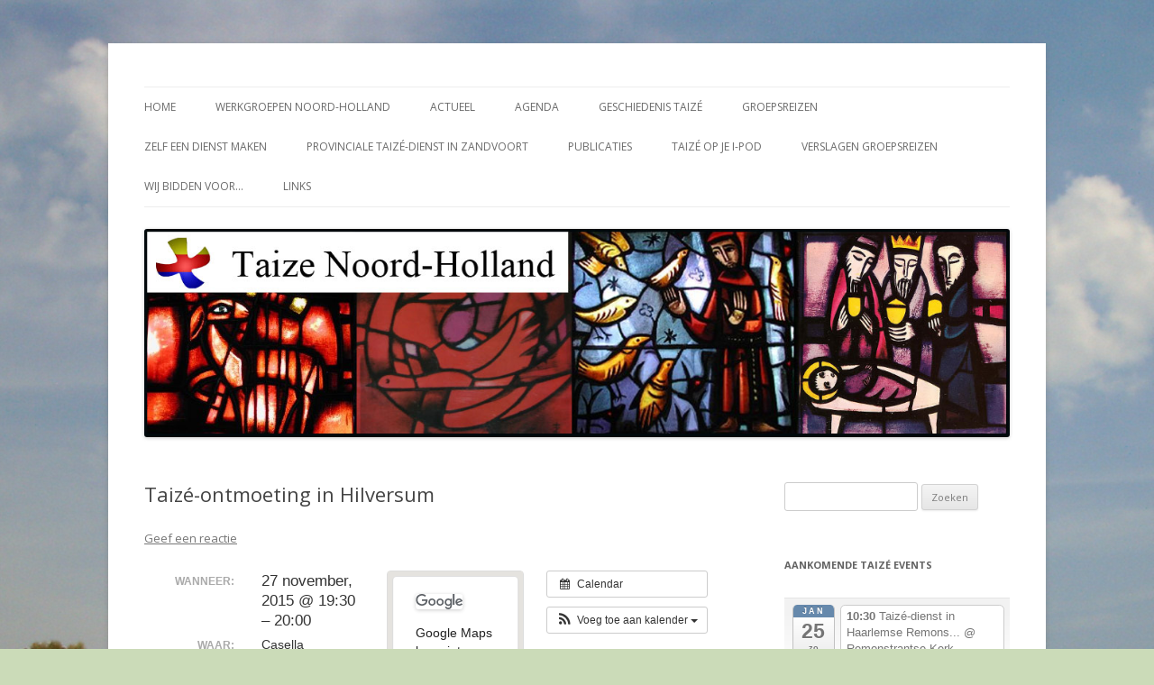

--- FILE ---
content_type: text/html; charset=UTF-8
request_url: https://www.taize-noord-holland.com/activiteit/taize-ontmoeting-in-hilversum-9/
body_size: 12301
content:
<!DOCTYPE html>
<!--[if IE 7]>
<html class="ie ie7" lang="nl-NL">
<![endif]-->
<!--[if IE 8]>
<html class="ie ie8" lang="nl-NL">
<![endif]-->
<!--[if !(IE 7) & !(IE 8)]><!-->
<html lang="nl-NL">
<!--<![endif]-->
<head>
<meta charset="UTF-8" />
<meta name="viewport" content="width=device-width" />
<title>Taizé-ontmoeting in Hilversum | Taiz&eacute; Noord-Holland</title>
<link rel="profile" href="https://gmpg.org/xfn/11" />
<link rel="pingback" href="https://www.taize-noord-holland.com/xmlrpc.php">
<!--[if lt IE 9]>
<script src="https://www.taize-noord-holland.com/wp-content/themes/twentytwelve/js/html5.js?ver=3.7.0" type="text/javascript"></script>
<![endif]-->
<meta name='robots' content='max-image-preview:large' />
	<style>img:is([sizes="auto" i], [sizes^="auto," i]) { contain-intrinsic-size: 3000px 1500px }</style>
	<link rel='dns-prefetch' href='//fonts.googleapis.com' />
<link href='https://fonts.gstatic.com' crossorigin rel='preconnect' />
<link rel="alternate" type="application/rss+xml" title="Taiz&eacute; Noord-Holland &raquo; feed" href="https://www.taize-noord-holland.com/feed/" />
<link rel="alternate" type="application/rss+xml" title="Taiz&eacute; Noord-Holland &raquo; reacties feed" href="https://www.taize-noord-holland.com/comments/feed/" />
<link rel="alternate" type="application/rss+xml" title="Taiz&eacute; Noord-Holland &raquo; Taizé-ontmoeting in Hilversum reacties feed" href="https://www.taize-noord-holland.com/activiteit/taize-ontmoeting-in-hilversum-9/feed/" />
<script type="text/javascript">
/* <![CDATA[ */
window._wpemojiSettings = {"baseUrl":"https:\/\/s.w.org\/images\/core\/emoji\/16.0.1\/72x72\/","ext":".png","svgUrl":"https:\/\/s.w.org\/images\/core\/emoji\/16.0.1\/svg\/","svgExt":".svg","source":{"concatemoji":"https:\/\/www.taize-noord-holland.com\/wp-includes\/js\/wp-emoji-release.min.js?ver=758b634a238cc86d7737be90a88275ad"}};
/*! This file is auto-generated */
!function(s,n){var o,i,e;function c(e){try{var t={supportTests:e,timestamp:(new Date).valueOf()};sessionStorage.setItem(o,JSON.stringify(t))}catch(e){}}function p(e,t,n){e.clearRect(0,0,e.canvas.width,e.canvas.height),e.fillText(t,0,0);var t=new Uint32Array(e.getImageData(0,0,e.canvas.width,e.canvas.height).data),a=(e.clearRect(0,0,e.canvas.width,e.canvas.height),e.fillText(n,0,0),new Uint32Array(e.getImageData(0,0,e.canvas.width,e.canvas.height).data));return t.every(function(e,t){return e===a[t]})}function u(e,t){e.clearRect(0,0,e.canvas.width,e.canvas.height),e.fillText(t,0,0);for(var n=e.getImageData(16,16,1,1),a=0;a<n.data.length;a++)if(0!==n.data[a])return!1;return!0}function f(e,t,n,a){switch(t){case"flag":return n(e,"\ud83c\udff3\ufe0f\u200d\u26a7\ufe0f","\ud83c\udff3\ufe0f\u200b\u26a7\ufe0f")?!1:!n(e,"\ud83c\udde8\ud83c\uddf6","\ud83c\udde8\u200b\ud83c\uddf6")&&!n(e,"\ud83c\udff4\udb40\udc67\udb40\udc62\udb40\udc65\udb40\udc6e\udb40\udc67\udb40\udc7f","\ud83c\udff4\u200b\udb40\udc67\u200b\udb40\udc62\u200b\udb40\udc65\u200b\udb40\udc6e\u200b\udb40\udc67\u200b\udb40\udc7f");case"emoji":return!a(e,"\ud83e\udedf")}return!1}function g(e,t,n,a){var r="undefined"!=typeof WorkerGlobalScope&&self instanceof WorkerGlobalScope?new OffscreenCanvas(300,150):s.createElement("canvas"),o=r.getContext("2d",{willReadFrequently:!0}),i=(o.textBaseline="top",o.font="600 32px Arial",{});return e.forEach(function(e){i[e]=t(o,e,n,a)}),i}function t(e){var t=s.createElement("script");t.src=e,t.defer=!0,s.head.appendChild(t)}"undefined"!=typeof Promise&&(o="wpEmojiSettingsSupports",i=["flag","emoji"],n.supports={everything:!0,everythingExceptFlag:!0},e=new Promise(function(e){s.addEventListener("DOMContentLoaded",e,{once:!0})}),new Promise(function(t){var n=function(){try{var e=JSON.parse(sessionStorage.getItem(o));if("object"==typeof e&&"number"==typeof e.timestamp&&(new Date).valueOf()<e.timestamp+604800&&"object"==typeof e.supportTests)return e.supportTests}catch(e){}return null}();if(!n){if("undefined"!=typeof Worker&&"undefined"!=typeof OffscreenCanvas&&"undefined"!=typeof URL&&URL.createObjectURL&&"undefined"!=typeof Blob)try{var e="postMessage("+g.toString()+"("+[JSON.stringify(i),f.toString(),p.toString(),u.toString()].join(",")+"));",a=new Blob([e],{type:"text/javascript"}),r=new Worker(URL.createObjectURL(a),{name:"wpTestEmojiSupports"});return void(r.onmessage=function(e){c(n=e.data),r.terminate(),t(n)})}catch(e){}c(n=g(i,f,p,u))}t(n)}).then(function(e){for(var t in e)n.supports[t]=e[t],n.supports.everything=n.supports.everything&&n.supports[t],"flag"!==t&&(n.supports.everythingExceptFlag=n.supports.everythingExceptFlag&&n.supports[t]);n.supports.everythingExceptFlag=n.supports.everythingExceptFlag&&!n.supports.flag,n.DOMReady=!1,n.readyCallback=function(){n.DOMReady=!0}}).then(function(){return e}).then(function(){var e;n.supports.everything||(n.readyCallback(),(e=n.source||{}).concatemoji?t(e.concatemoji):e.wpemoji&&e.twemoji&&(t(e.twemoji),t(e.wpemoji)))}))}((window,document),window._wpemojiSettings);
/* ]]> */
</script>
<link rel='stylesheet' id='ai1ec_style-css' href='//www.taize-noord-holland.com/wp-content/plugins/all-in-one-event-calendar/cache/3ce7c596_ai1ec_parsed_css.css?ver=3.0.0' type='text/css' media='all' />
<style id='wp-emoji-styles-inline-css' type='text/css'>

	img.wp-smiley, img.emoji {
		display: inline !important;
		border: none !important;
		box-shadow: none !important;
		height: 1em !important;
		width: 1em !important;
		margin: 0 0.07em !important;
		vertical-align: -0.1em !important;
		background: none !important;
		padding: 0 !important;
	}
</style>
<link rel='stylesheet' id='wp-block-library-css' href='https://www.taize-noord-holland.com/wp-includes/css/dist/block-library/style.min.css?ver=758b634a238cc86d7737be90a88275ad' type='text/css' media='all' />
<style id='wp-block-library-theme-inline-css' type='text/css'>
.wp-block-audio :where(figcaption){color:#555;font-size:13px;text-align:center}.is-dark-theme .wp-block-audio :where(figcaption){color:#ffffffa6}.wp-block-audio{margin:0 0 1em}.wp-block-code{border:1px solid #ccc;border-radius:4px;font-family:Menlo,Consolas,monaco,monospace;padding:.8em 1em}.wp-block-embed :where(figcaption){color:#555;font-size:13px;text-align:center}.is-dark-theme .wp-block-embed :where(figcaption){color:#ffffffa6}.wp-block-embed{margin:0 0 1em}.blocks-gallery-caption{color:#555;font-size:13px;text-align:center}.is-dark-theme .blocks-gallery-caption{color:#ffffffa6}:root :where(.wp-block-image figcaption){color:#555;font-size:13px;text-align:center}.is-dark-theme :root :where(.wp-block-image figcaption){color:#ffffffa6}.wp-block-image{margin:0 0 1em}.wp-block-pullquote{border-bottom:4px solid;border-top:4px solid;color:currentColor;margin-bottom:1.75em}.wp-block-pullquote cite,.wp-block-pullquote footer,.wp-block-pullquote__citation{color:currentColor;font-size:.8125em;font-style:normal;text-transform:uppercase}.wp-block-quote{border-left:.25em solid;margin:0 0 1.75em;padding-left:1em}.wp-block-quote cite,.wp-block-quote footer{color:currentColor;font-size:.8125em;font-style:normal;position:relative}.wp-block-quote:where(.has-text-align-right){border-left:none;border-right:.25em solid;padding-left:0;padding-right:1em}.wp-block-quote:where(.has-text-align-center){border:none;padding-left:0}.wp-block-quote.is-large,.wp-block-quote.is-style-large,.wp-block-quote:where(.is-style-plain){border:none}.wp-block-search .wp-block-search__label{font-weight:700}.wp-block-search__button{border:1px solid #ccc;padding:.375em .625em}:where(.wp-block-group.has-background){padding:1.25em 2.375em}.wp-block-separator.has-css-opacity{opacity:.4}.wp-block-separator{border:none;border-bottom:2px solid;margin-left:auto;margin-right:auto}.wp-block-separator.has-alpha-channel-opacity{opacity:1}.wp-block-separator:not(.is-style-wide):not(.is-style-dots){width:100px}.wp-block-separator.has-background:not(.is-style-dots){border-bottom:none;height:1px}.wp-block-separator.has-background:not(.is-style-wide):not(.is-style-dots){height:2px}.wp-block-table{margin:0 0 1em}.wp-block-table td,.wp-block-table th{word-break:normal}.wp-block-table :where(figcaption){color:#555;font-size:13px;text-align:center}.is-dark-theme .wp-block-table :where(figcaption){color:#ffffffa6}.wp-block-video :where(figcaption){color:#555;font-size:13px;text-align:center}.is-dark-theme .wp-block-video :where(figcaption){color:#ffffffa6}.wp-block-video{margin:0 0 1em}:root :where(.wp-block-template-part.has-background){margin-bottom:0;margin-top:0;padding:1.25em 2.375em}
</style>
<style id='classic-theme-styles-inline-css' type='text/css'>
/*! This file is auto-generated */
.wp-block-button__link{color:#fff;background-color:#32373c;border-radius:9999px;box-shadow:none;text-decoration:none;padding:calc(.667em + 2px) calc(1.333em + 2px);font-size:1.125em}.wp-block-file__button{background:#32373c;color:#fff;text-decoration:none}
</style>
<style id='global-styles-inline-css' type='text/css'>
:root{--wp--preset--aspect-ratio--square: 1;--wp--preset--aspect-ratio--4-3: 4/3;--wp--preset--aspect-ratio--3-4: 3/4;--wp--preset--aspect-ratio--3-2: 3/2;--wp--preset--aspect-ratio--2-3: 2/3;--wp--preset--aspect-ratio--16-9: 16/9;--wp--preset--aspect-ratio--9-16: 9/16;--wp--preset--color--black: #000000;--wp--preset--color--cyan-bluish-gray: #abb8c3;--wp--preset--color--white: #fff;--wp--preset--color--pale-pink: #f78da7;--wp--preset--color--vivid-red: #cf2e2e;--wp--preset--color--luminous-vivid-orange: #ff6900;--wp--preset--color--luminous-vivid-amber: #fcb900;--wp--preset--color--light-green-cyan: #7bdcb5;--wp--preset--color--vivid-green-cyan: #00d084;--wp--preset--color--pale-cyan-blue: #8ed1fc;--wp--preset--color--vivid-cyan-blue: #0693e3;--wp--preset--color--vivid-purple: #9b51e0;--wp--preset--color--blue: #21759b;--wp--preset--color--dark-gray: #444;--wp--preset--color--medium-gray: #9f9f9f;--wp--preset--color--light-gray: #e6e6e6;--wp--preset--gradient--vivid-cyan-blue-to-vivid-purple: linear-gradient(135deg,rgba(6,147,227,1) 0%,rgb(155,81,224) 100%);--wp--preset--gradient--light-green-cyan-to-vivid-green-cyan: linear-gradient(135deg,rgb(122,220,180) 0%,rgb(0,208,130) 100%);--wp--preset--gradient--luminous-vivid-amber-to-luminous-vivid-orange: linear-gradient(135deg,rgba(252,185,0,1) 0%,rgba(255,105,0,1) 100%);--wp--preset--gradient--luminous-vivid-orange-to-vivid-red: linear-gradient(135deg,rgba(255,105,0,1) 0%,rgb(207,46,46) 100%);--wp--preset--gradient--very-light-gray-to-cyan-bluish-gray: linear-gradient(135deg,rgb(238,238,238) 0%,rgb(169,184,195) 100%);--wp--preset--gradient--cool-to-warm-spectrum: linear-gradient(135deg,rgb(74,234,220) 0%,rgb(151,120,209) 20%,rgb(207,42,186) 40%,rgb(238,44,130) 60%,rgb(251,105,98) 80%,rgb(254,248,76) 100%);--wp--preset--gradient--blush-light-purple: linear-gradient(135deg,rgb(255,206,236) 0%,rgb(152,150,240) 100%);--wp--preset--gradient--blush-bordeaux: linear-gradient(135deg,rgb(254,205,165) 0%,rgb(254,45,45) 50%,rgb(107,0,62) 100%);--wp--preset--gradient--luminous-dusk: linear-gradient(135deg,rgb(255,203,112) 0%,rgb(199,81,192) 50%,rgb(65,88,208) 100%);--wp--preset--gradient--pale-ocean: linear-gradient(135deg,rgb(255,245,203) 0%,rgb(182,227,212) 50%,rgb(51,167,181) 100%);--wp--preset--gradient--electric-grass: linear-gradient(135deg,rgb(202,248,128) 0%,rgb(113,206,126) 100%);--wp--preset--gradient--midnight: linear-gradient(135deg,rgb(2,3,129) 0%,rgb(40,116,252) 100%);--wp--preset--font-size--small: 13px;--wp--preset--font-size--medium: 20px;--wp--preset--font-size--large: 36px;--wp--preset--font-size--x-large: 42px;--wp--preset--spacing--20: 0.44rem;--wp--preset--spacing--30: 0.67rem;--wp--preset--spacing--40: 1rem;--wp--preset--spacing--50: 1.5rem;--wp--preset--spacing--60: 2.25rem;--wp--preset--spacing--70: 3.38rem;--wp--preset--spacing--80: 5.06rem;--wp--preset--shadow--natural: 6px 6px 9px rgba(0, 0, 0, 0.2);--wp--preset--shadow--deep: 12px 12px 50px rgba(0, 0, 0, 0.4);--wp--preset--shadow--sharp: 6px 6px 0px rgba(0, 0, 0, 0.2);--wp--preset--shadow--outlined: 6px 6px 0px -3px rgba(255, 255, 255, 1), 6px 6px rgba(0, 0, 0, 1);--wp--preset--shadow--crisp: 6px 6px 0px rgba(0, 0, 0, 1);}:where(.is-layout-flex){gap: 0.5em;}:where(.is-layout-grid){gap: 0.5em;}body .is-layout-flex{display: flex;}.is-layout-flex{flex-wrap: wrap;align-items: center;}.is-layout-flex > :is(*, div){margin: 0;}body .is-layout-grid{display: grid;}.is-layout-grid > :is(*, div){margin: 0;}:where(.wp-block-columns.is-layout-flex){gap: 2em;}:where(.wp-block-columns.is-layout-grid){gap: 2em;}:where(.wp-block-post-template.is-layout-flex){gap: 1.25em;}:where(.wp-block-post-template.is-layout-grid){gap: 1.25em;}.has-black-color{color: var(--wp--preset--color--black) !important;}.has-cyan-bluish-gray-color{color: var(--wp--preset--color--cyan-bluish-gray) !important;}.has-white-color{color: var(--wp--preset--color--white) !important;}.has-pale-pink-color{color: var(--wp--preset--color--pale-pink) !important;}.has-vivid-red-color{color: var(--wp--preset--color--vivid-red) !important;}.has-luminous-vivid-orange-color{color: var(--wp--preset--color--luminous-vivid-orange) !important;}.has-luminous-vivid-amber-color{color: var(--wp--preset--color--luminous-vivid-amber) !important;}.has-light-green-cyan-color{color: var(--wp--preset--color--light-green-cyan) !important;}.has-vivid-green-cyan-color{color: var(--wp--preset--color--vivid-green-cyan) !important;}.has-pale-cyan-blue-color{color: var(--wp--preset--color--pale-cyan-blue) !important;}.has-vivid-cyan-blue-color{color: var(--wp--preset--color--vivid-cyan-blue) !important;}.has-vivid-purple-color{color: var(--wp--preset--color--vivid-purple) !important;}.has-black-background-color{background-color: var(--wp--preset--color--black) !important;}.has-cyan-bluish-gray-background-color{background-color: var(--wp--preset--color--cyan-bluish-gray) !important;}.has-white-background-color{background-color: var(--wp--preset--color--white) !important;}.has-pale-pink-background-color{background-color: var(--wp--preset--color--pale-pink) !important;}.has-vivid-red-background-color{background-color: var(--wp--preset--color--vivid-red) !important;}.has-luminous-vivid-orange-background-color{background-color: var(--wp--preset--color--luminous-vivid-orange) !important;}.has-luminous-vivid-amber-background-color{background-color: var(--wp--preset--color--luminous-vivid-amber) !important;}.has-light-green-cyan-background-color{background-color: var(--wp--preset--color--light-green-cyan) !important;}.has-vivid-green-cyan-background-color{background-color: var(--wp--preset--color--vivid-green-cyan) !important;}.has-pale-cyan-blue-background-color{background-color: var(--wp--preset--color--pale-cyan-blue) !important;}.has-vivid-cyan-blue-background-color{background-color: var(--wp--preset--color--vivid-cyan-blue) !important;}.has-vivid-purple-background-color{background-color: var(--wp--preset--color--vivid-purple) !important;}.has-black-border-color{border-color: var(--wp--preset--color--black) !important;}.has-cyan-bluish-gray-border-color{border-color: var(--wp--preset--color--cyan-bluish-gray) !important;}.has-white-border-color{border-color: var(--wp--preset--color--white) !important;}.has-pale-pink-border-color{border-color: var(--wp--preset--color--pale-pink) !important;}.has-vivid-red-border-color{border-color: var(--wp--preset--color--vivid-red) !important;}.has-luminous-vivid-orange-border-color{border-color: var(--wp--preset--color--luminous-vivid-orange) !important;}.has-luminous-vivid-amber-border-color{border-color: var(--wp--preset--color--luminous-vivid-amber) !important;}.has-light-green-cyan-border-color{border-color: var(--wp--preset--color--light-green-cyan) !important;}.has-vivid-green-cyan-border-color{border-color: var(--wp--preset--color--vivid-green-cyan) !important;}.has-pale-cyan-blue-border-color{border-color: var(--wp--preset--color--pale-cyan-blue) !important;}.has-vivid-cyan-blue-border-color{border-color: var(--wp--preset--color--vivid-cyan-blue) !important;}.has-vivid-purple-border-color{border-color: var(--wp--preset--color--vivid-purple) !important;}.has-vivid-cyan-blue-to-vivid-purple-gradient-background{background: var(--wp--preset--gradient--vivid-cyan-blue-to-vivid-purple) !important;}.has-light-green-cyan-to-vivid-green-cyan-gradient-background{background: var(--wp--preset--gradient--light-green-cyan-to-vivid-green-cyan) !important;}.has-luminous-vivid-amber-to-luminous-vivid-orange-gradient-background{background: var(--wp--preset--gradient--luminous-vivid-amber-to-luminous-vivid-orange) !important;}.has-luminous-vivid-orange-to-vivid-red-gradient-background{background: var(--wp--preset--gradient--luminous-vivid-orange-to-vivid-red) !important;}.has-very-light-gray-to-cyan-bluish-gray-gradient-background{background: var(--wp--preset--gradient--very-light-gray-to-cyan-bluish-gray) !important;}.has-cool-to-warm-spectrum-gradient-background{background: var(--wp--preset--gradient--cool-to-warm-spectrum) !important;}.has-blush-light-purple-gradient-background{background: var(--wp--preset--gradient--blush-light-purple) !important;}.has-blush-bordeaux-gradient-background{background: var(--wp--preset--gradient--blush-bordeaux) !important;}.has-luminous-dusk-gradient-background{background: var(--wp--preset--gradient--luminous-dusk) !important;}.has-pale-ocean-gradient-background{background: var(--wp--preset--gradient--pale-ocean) !important;}.has-electric-grass-gradient-background{background: var(--wp--preset--gradient--electric-grass) !important;}.has-midnight-gradient-background{background: var(--wp--preset--gradient--midnight) !important;}.has-small-font-size{font-size: var(--wp--preset--font-size--small) !important;}.has-medium-font-size{font-size: var(--wp--preset--font-size--medium) !important;}.has-large-font-size{font-size: var(--wp--preset--font-size--large) !important;}.has-x-large-font-size{font-size: var(--wp--preset--font-size--x-large) !important;}
:where(.wp-block-post-template.is-layout-flex){gap: 1.25em;}:where(.wp-block-post-template.is-layout-grid){gap: 1.25em;}
:where(.wp-block-columns.is-layout-flex){gap: 2em;}:where(.wp-block-columns.is-layout-grid){gap: 2em;}
:root :where(.wp-block-pullquote){font-size: 1.5em;line-height: 1.6;}
</style>
<link rel='stylesheet' id='math-captcha-frontend-css' href='https://www.taize-noord-holland.com/wp-content/plugins/wp-math-captcha/css/frontend.css?ver=758b634a238cc86d7737be90a88275ad' type='text/css' media='all' />
<link rel='stylesheet' id='twentytwelve-fonts-css' href='https://fonts.googleapis.com/css?family=Open+Sans%3A400italic%2C700italic%2C400%2C700&#038;subset=latin%2Clatin-ext&#038;display=fallback' type='text/css' media='all' />
<link rel='stylesheet' id='twentytwelve-style-css' href='https://www.taize-noord-holland.com/wp-content/themes/twentytwelve/style.css?ver=20221101' type='text/css' media='all' />
<link rel='stylesheet' id='twentytwelve-block-style-css' href='https://www.taize-noord-holland.com/wp-content/themes/twentytwelve/css/blocks.css?ver=20190406' type='text/css' media='all' />
<!--[if lt IE 9]>
<link rel='stylesheet' id='twentytwelve-ie-css' href='https://www.taize-noord-holland.com/wp-content/themes/twentytwelve/css/ie.css?ver=20150214' type='text/css' media='all' />
<![endif]-->
<script type="text/javascript" src="https://www.taize-noord-holland.com/?ai1ec_render_js=event.js&amp;is_backend=false&amp;ver=3.0.0" id="ai1ec_requirejs-js"></script>
<script type="text/javascript" src="https://www.taize-noord-holland.com/wp-includes/js/jquery/jquery.min.js?ver=3.7.1" id="jquery-core-js"></script>
<script type="text/javascript" src="https://www.taize-noord-holland.com/wp-includes/js/jquery/jquery-migrate.min.js?ver=3.4.1" id="jquery-migrate-js"></script>
<link rel="https://api.w.org/" href="https://www.taize-noord-holland.com/wp-json/" /><link rel="EditURI" type="application/rsd+xml" title="RSD" href="https://www.taize-noord-holland.com/xmlrpc.php?rsd" />

<link rel="canonical" href="https://www.taize-noord-holland.com/activiteit/taize-ontmoeting-in-hilversum-9/" />
<link rel='shortlink' href='https://www.taize-noord-holland.com/?p=747' />
<link rel="alternate" title="oEmbed (JSON)" type="application/json+oembed" href="https://www.taize-noord-holland.com/wp-json/oembed/1.0/embed?url=https%3A%2F%2Fwww.taize-noord-holland.com%2Factiviteit%2Ftaize-ontmoeting-in-hilversum-9%2F" />
<link rel="alternate" title="oEmbed (XML)" type="text/xml+oembed" href="https://www.taize-noord-holland.com/wp-json/oembed/1.0/embed?url=https%3A%2F%2Fwww.taize-noord-holland.com%2Factiviteit%2Ftaize-ontmoeting-in-hilversum-9%2F&#038;format=xml" />
<meta property="og:url" content="https://www.taize-noord-holland.com/activiteit/taize-ontmoeting-in-hilversum-9/" />
<meta property="og:title" content="Taizé-ontmoeting in Hilversum (2015-11-27)" />
<meta property="og:type" content="article" />
<meta property="og:description" content="Taizé-ontmoeting voor jongeren in de geest van Taizé, de internationale oecumenische gemeenschap die in 1940 door frère Roger in Frankrijk werd opgericht. Iedereen van 15 tot en met 35 jaar is van harte welkom. Ken je Taizé of wil je voor de eerste keer een beetje proeven van de sfeer, je bent v" />
<meta property="og:image" content="" />
<meta name="twitter:card" content="summary" />
<meta name="twitter:title" content="Taizé-ontmoeting in Hilversum (2015-11-27)" />
<meta name="twitter:description" content="Taizé-ontmoeting voor jongeren in de geest van Taizé, de internationale oecumenische gemeenschap die in 1940 door frère Roger in Frankrijk werd opgericht. Iedereen van 15 tot en met 35 jaar is van harte welkom. Ken je Taizé of wil je voor de eerste keer een beetje proeven van de sfeer, je bent v" />
<meta name="twitter:image" content="" />
<style type="text/css" id="simple-css-output">.ai1ec-row { margin-left: 0; margin-right: -15px;}</style><script type="text/javascript">
(function(url){
	if(/(?:Chrome\/26\.0\.1410\.63 Safari\/537\.31|WordfenceTestMonBot)/.test(navigator.userAgent)){ return; }
	var addEvent = function(evt, handler) {
		if (window.addEventListener) {
			document.addEventListener(evt, handler, false);
		} else if (window.attachEvent) {
			document.attachEvent('on' + evt, handler);
		}
	};
	var removeEvent = function(evt, handler) {
		if (window.removeEventListener) {
			document.removeEventListener(evt, handler, false);
		} else if (window.detachEvent) {
			document.detachEvent('on' + evt, handler);
		}
	};
	var evts = 'contextmenu dblclick drag dragend dragenter dragleave dragover dragstart drop keydown keypress keyup mousedown mousemove mouseout mouseover mouseup mousewheel scroll'.split(' ');
	var logHuman = function() {
		if (window.wfLogHumanRan) { return; }
		window.wfLogHumanRan = true;
		var wfscr = document.createElement('script');
		wfscr.type = 'text/javascript';
		wfscr.async = true;
		wfscr.src = url + '&r=' + Math.random();
		(document.getElementsByTagName('head')[0]||document.getElementsByTagName('body')[0]).appendChild(wfscr);
		for (var i = 0; i < evts.length; i++) {
			removeEvent(evts[i], logHuman);
		}
	};
	for (var i = 0; i < evts.length; i++) {
		addEvent(evts[i], logHuman);
	}
})('//www.taize-noord-holland.com/?wordfence_lh=1&hid=F20759A29EA564900BD11A162527248B');
</script><!-- All in one Favicon 4.7 --><link rel="shortcut icon" href="https://www.taize-noord-holland.com/wp-content/uploads/2014/09/favicon.ico" />
	<style type="text/css" id="twentytwelve-header-css">
		.site-title,
	.site-description {
		position: absolute;
		clip: rect(1px 1px 1px 1px); /* IE7 */
		clip: rect(1px, 1px, 1px, 1px);
	}
			</style>
	<style type="text/css" id="custom-background-css">
body.custom-background { background-color: #cbdbb8; background-image: url("https://www.taize-noord-holland.com/wp-content/uploads/2013/12/Taize_Mhp1255.jpg"); background-position: center top; background-size: auto; background-repeat: no-repeat; background-attachment: fixed; }
</style>
	</head>

<body class="wp-singular ai1ec_event-template-default single single-ai1ec_event postid-747 custom-background wp-embed-responsive wp-theme-twentytwelve custom-font-enabled single-author">
<div id="page" class="hfeed site">
	<header id="masthead" class="site-header">
		<hgroup>
			<h1 class="site-title"><a href="https://www.taize-noord-holland.com/" title="Taiz&eacute; Noord-Holland" rel="home">Taiz&eacute; Noord-Holland</a></h1>
			<h2 class="site-description">Taiz&eacute; activiteiten in Noord-Holland</h2>
		</hgroup>

		<nav id="site-navigation" class="main-navigation">
			<button class="menu-toggle">Menu</button>
			<a class="assistive-text" href="#content" title="Spring naar inhoud">Spring naar inhoud</a>
			<div class="menu-menu-1-container"><ul id="menu-menu-1" class="nav-menu"><li id="menu-item-513" class="menu-item menu-item-type-post_type menu-item-object-page menu-item-home menu-item-513"><a href="https://www.taize-noord-holland.com/">Home</a></li>
<li id="menu-item-526" class="menu-item menu-item-type-post_type menu-item-object-page menu-item-has-children menu-item-526"><a href="https://www.taize-noord-holland.com/werkgroepen-noord-holland/">Werkgroepen Noord-Holland</a>
<ul class="sub-menu">
	<li id="menu-item-514" class="menu-item menu-item-type-post_type menu-item-object-page menu-item-514"><a href="https://www.taize-noord-holland.com/taize-vieringen-in-aalsmeer/">Aalsmeer</a></li>
	<li id="menu-item-529" class="menu-item menu-item-type-post_type menu-item-object-page menu-item-529"><a href="https://www.taize-noord-holland.com/122-2/">Alkmaar</a></li>
	<li id="menu-item-517" class="menu-item menu-item-type-post_type menu-item-object-page menu-item-517"><a href="https://www.taize-noord-holland.com/amstelveen/">Amstelveen</a></li>
	<li id="menu-item-1384" class="menu-item menu-item-type-post_type menu-item-object-page menu-item-1384"><a href="https://www.taize-noord-holland.com/amsterdam-avondgebed/">Amsterdam  Avondgebed</a></li>
	<li id="menu-item-544" class="menu-item menu-item-type-post_type menu-item-object-page menu-item-544"><a href="https://www.taize-noord-holland.com/194-2/">Amsterdam Nassaukerk</a></li>
	<li id="menu-item-545" class="menu-item menu-item-type-post_type menu-item-object-page menu-item-545"><a href="https://www.taize-noord-holland.com/bergen/">Bergen</a></li>
	<li id="menu-item-546" class="menu-item menu-item-type-post_type menu-item-object-page menu-item-546"><a href="https://www.taize-noord-holland.com/beverwijkheemskerk/">Heemskerk-Beverwijk</a></li>
	<li id="menu-item-1190" class="menu-item menu-item-type-post_type menu-item-object-page menu-item-1190"><a href="https://www.taize-noord-holland.com/bussum/">Bussum</a></li>
	<li id="menu-item-547" class="menu-item menu-item-type-post_type menu-item-object-page menu-item-547"><a href="https://www.taize-noord-holland.com/castricum/">Castricum</a></li>
	<li id="menu-item-1369" class="menu-item menu-item-type-post_type menu-item-object-page menu-item-1369"><a href="https://www.taize-noord-holland.com/haarlem-centrum/">Haarlem-Centrum</a></li>
	<li id="menu-item-540" class="menu-item menu-item-type-post_type menu-item-object-page menu-item-540"><a href="https://www.taize-noord-holland.com/haarlem-noord/">Haarlem-Noord</a></li>
	<li id="menu-item-549" class="menu-item menu-item-type-post_type menu-item-object-page menu-item-549"><a href="https://www.taize-noord-holland.com/heemstede/">Heemstede</a></li>
	<li id="menu-item-543" class="menu-item menu-item-type-post_type menu-item-object-page menu-item-543"><a href="https://www.taize-noord-holland.com/heerhugowaard/">Heerhugowaard</a></li>
	<li id="menu-item-542" class="menu-item menu-item-type-post_type menu-item-object-page menu-item-542"><a href="https://www.taize-noord-holland.com/218-2/">Hilversum</a></li>
	<li id="menu-item-541" class="menu-item menu-item-type-post_type menu-item-object-page menu-item-541"><a href="https://www.taize-noord-holland.com/hoofddorp/">Hoofddorp</a></li>
	<li id="menu-item-520" class="menu-item menu-item-type-post_type menu-item-object-page menu-item-520"><a href="https://www.taize-noord-holland.com/hoogwoud/">Hoogwoud</a></li>
	<li id="menu-item-539" class="menu-item menu-item-type-post_type menu-item-object-page menu-item-539"><a href="https://www.taize-noord-holland.com/julianadorp/">Julianadorp</a></li>
	<li id="menu-item-538" class="menu-item menu-item-type-post_type menu-item-object-page menu-item-538"><a href="https://www.taize-noord-holland.com/landsmeer/">Landsmeer</a></li>
	<li id="menu-item-537" class="menu-item menu-item-type-post_type menu-item-object-page menu-item-537"><a href="https://www.taize-noord-holland.com/limmen/">Limmen</a></li>
	<li id="menu-item-536" class="menu-item menu-item-type-post_type menu-item-object-page menu-item-536"><a href="https://www.taize-noord-holland.com/234-2/">Nieuw-Vennep</a></li>
	<li id="menu-item-535" class="menu-item menu-item-type-post_type menu-item-object-page menu-item-535"><a href="https://www.taize-noord-holland.com/noord-scharwoude/">Noord-Scharwoude</a></li>
	<li id="menu-item-534" class="menu-item menu-item-type-post_type menu-item-object-page menu-item-534"><a href="https://www.taize-noord-holland.com/schermer/">Schermer</a></li>
	<li id="menu-item-533" class="menu-item menu-item-type-post_type menu-item-object-page menu-item-533"><a href="https://www.taize-noord-holland.com/schoorl/">Schoorl</a></li>
	<li id="menu-item-532" class="menu-item menu-item-type-post_type menu-item-object-page menu-item-532"><a href="https://www.taize-noord-holland.com/uithoorn/">Uithoorn</a></li>
	<li id="menu-item-711" class="menu-item menu-item-type-post_type menu-item-object-page menu-item-711"><a href="https://www.taize-noord-holland.com/taize-westfriesland/">Laatste dienst Taizé Westfriesland</a></li>
	<li id="menu-item-531" class="menu-item menu-item-type-post_type menu-item-object-page menu-item-531"><a href="https://www.taize-noord-holland.com/zaanstreek/">Zaanstreek</a></li>
	<li id="menu-item-530" class="menu-item menu-item-type-post_type menu-item-object-page menu-item-530"><a href="https://www.taize-noord-holland.com/zandvoort/">Zandvoort</a></li>
</ul>
</li>
<li id="menu-item-515" class="menu-item menu-item-type-post_type menu-item-object-page menu-item-515"><a href="https://www.taize-noord-holland.com/actueel/">Actueel</a></li>
<li id="menu-item-516" class="menu-item menu-item-type-post_type menu-item-object-page menu-item-516"><a href="https://www.taize-noord-holland.com/kalender/">Agenda</a></li>
<li id="menu-item-518" class="menu-item menu-item-type-post_type menu-item-object-page menu-item-518"><a href="https://www.taize-noord-holland.com/geschiedenis-taize/">Geschiedenis Taizé</a></li>
<li id="menu-item-519" class="menu-item menu-item-type-post_type menu-item-object-page menu-item-519"><a href="https://www.taize-noord-holland.com/groepsreizen/">Groepsreizen</a></li>
<li id="menu-item-528" class="menu-item menu-item-type-post_type menu-item-object-page menu-item-528"><a href="https://www.taize-noord-holland.com/zelf-een-dienst-maken/">Zelf een dienst maken</a></li>
<li id="menu-item-522" class="menu-item menu-item-type-post_type menu-item-object-page menu-item-522"><a href="https://www.taize-noord-holland.com/provinciale-diensten/">Provinciale Taizé-dienst in Zandvoort</a></li>
<li id="menu-item-523" class="menu-item menu-item-type-post_type menu-item-object-page menu-item-523"><a href="https://www.taize-noord-holland.com/publicaties/">Publicaties</a></li>
<li id="menu-item-524" class="menu-item menu-item-type-post_type menu-item-object-page menu-item-524"><a href="https://www.taize-noord-holland.com/taize-op-je-i-pod/">Taizé op je i-Pod</a></li>
<li id="menu-item-525" class="menu-item menu-item-type-post_type menu-item-object-page menu-item-525"><a href="https://www.taize-noord-holland.com/verslagen-taize/">Verslagen groepsreizen</a></li>
<li id="menu-item-527" class="menu-item menu-item-type-post_type menu-item-object-page menu-item-527"><a href="https://www.taize-noord-holland.com/wij-bidden-voor/">Wij bidden voor…</a></li>
<li id="menu-item-521" class="menu-item menu-item-type-post_type menu-item-object-page menu-item-521"><a href="https://www.taize-noord-holland.com/links/">Links</a></li>
</ul></div>		</nav><!-- #site-navigation -->

				<a href="https://www.taize-noord-holland.com/"><img src="https://www.taize-noord-holland.com/wp-content/uploads/2014/09/header3.jpg" class="header-image" width="1182" height="285" alt="Taiz&eacute; Noord-Holland" /></a>
			</header><!-- #masthead -->

	<div id="main" class="wrapper">

	<div id="primary" class="site-content">
		<div id="content" role="main">

			
				
	<article id="post-747" class="post-747 ai1ec_event type-ai1ec_event status-publish hentry">
				<header class="entry-header">
			
						<h1 class="entry-title">Taizé-ontmoeting in Hilversum</h1>
										<div class="comments-link">
					<a href="https://www.taize-noord-holland.com/activiteit/taize-ontmoeting-in-hilversum-9/#respond"><span class="leave-reply">Geef een reactie</span></a>				</div><!-- .comments-link -->
					</header><!-- .entry-header -->

				<div class="entry-content">
			<div class="timely ai1ec-single-event
	ai1ec-event-id-747
	ai1ec-event-instance-id-513
		">

<a id="ai1ec-event"></a>

<div class="ai1ec-actions">
	<div class="ai1ec-btn-group-vertical ai1ec-clearfix">
		<a class="ai1ec-calendar-link ai1ec-btn ai1ec-btn-default ai1ec-btn-sm
        ai1ec-tooltip-trigger "
    href="https://www.taize-noord-holland.com/kalender/"
    
    data-placement="left"
    title="Bekijk alle activiteiten">
    <i class="ai1ec-fa ai1ec-fa-calendar ai1ec-fa-fw"></i>
    <span class="ai1ec-hidden-xs">Calendar</span>
</a>
	</div>

	<div class="ai1ec-btn-group-vertical ai1ec-clearfix">
							<div class="ai1ec-subscribe-dropdown ai1ec-dropdown ai1ec-btn
	ai1ec-btn-default ai1ec-btn-sm">
	<span role="button" class="ai1ec-dropdown-toggle ai1ec-subscribe"
			data-toggle="ai1ec-dropdown">
		<i class="ai1ec-fa ai1ec-icon-rss ai1ec-fa-lg ai1ec-fa-fw"></i>
		<span class="ai1ec-hidden-xs">
							Voeg toe aan kalender
						<span class="ai1ec-caret"></span>
		</span>
	</span>
			<ul class="ai1ec-dropdown-menu ai1ec-pull-right" role="menu">
		<li>
			<a class="ai1ec-tooltip-trigger ai1ec-tooltip-auto" target="_blank"
				data-placement="left" title="Kopieer deze URL voor je eigen Timely kalender of klik om aan je RTF kalender toe te voegen."
				href="http&#x3A;&#x2F;&#x2F;www.taize-noord-holland.com&#x2F;&#x3F;plugin&#x3D;all-in-one-event-calendar&amp;controller&#x3D;ai1ec_exporter_controller&amp;action&#x3D;export_events&amp;ai1ec_post_ids&#x3D;747">
				<i class="ai1ec-fa ai1ec-fa-lg ai1ec-fa-fw ai1ec-icon-timely"></i>
				Voeg toe aan Timely Kalender
			</a>
		</li>
		<li>
			<a class="ai1ec-tooltip-trigger ai1ec-tooltip-auto" target="_blank"
			  data-placement="left" title="Neem een abonnement op deze kalender in je Google kalender"
			  href="https://www.google.com/calendar/render?cid=http&#x25;3A&#x25;2F&#x25;2Fwww.taize-noord-holland.com&#x25;2F&#x25;3Fplugin&#x25;3Dall-in-one-event-calendar&#x25;26controller&#x25;3Dai1ec_exporter_controller&#x25;26action&#x25;3Dexport_events&#x25;26ai1ec_post_ids&#x25;3D747&#x25;26no_html&#x25;3Dtrue&#x25;26&#x25;26">
				<i class="ai1ec-fa ai1ec-icon-google ai1ec-fa-lg ai1ec-fa-fw"></i>
				Voeg toe aan Google
			</a>
		</li>
		<li>
			<a class="ai1ec-tooltip-trigger ai1ec-tooltip-auto" target="_blank"
			  data-placement="left" title="Neem een abonnement op deze kalender in MS Outlook"
			  href="webcal&#x3A;&#x2F;&#x2F;www.taize-noord-holland.com&#x2F;&#x3F;plugin&#x3D;all-in-one-event-calendar&amp;controller&#x3D;ai1ec_exporter_controller&amp;action&#x3D;export_events&amp;ai1ec_post_ids&#x3D;747&amp;no_html&#x3D;true">
				<i class="ai1ec-fa ai1ec-icon-windows ai1ec-fa-lg ai1ec-fa-fw"></i>
				Voeg toe aan Outlook
			</a>
		</li>
		<li>
			<a class="ai1ec-tooltip-trigger ai1ec-tooltip-auto" target="_blank"
			  data-placement="left" title="Neem een abonnement op deze kalender in Apple Kalender/iCal"
			  href="webcal&#x3A;&#x2F;&#x2F;www.taize-noord-holland.com&#x2F;&#x3F;plugin&#x3D;all-in-one-event-calendar&amp;controller&#x3D;ai1ec_exporter_controller&amp;action&#x3D;export_events&amp;ai1ec_post_ids&#x3D;747&amp;no_html&#x3D;true">
				<i class="ai1ec-fa ai1ec-icon-apple ai1ec-fa-lg ai1ec-fa-fw"></i>
				Voeg toe aan Apple Kalender
			</a>
		</li>
		<li>
						<a class="ai1ec-tooltip-trigger ai1ec-tooltip-auto"
			  data-placement="left" title="Neem abonnement op deze kalender in een andere tekstkalender"
			  href="http&#x3A;&#x2F;&#x2F;www.taize-noord-holland.com&#x2F;&#x3F;plugin&#x3D;all-in-one-event-calendar&amp;controller&#x3D;ai1ec_exporter_controller&amp;action&#x3D;export_events&amp;ai1ec_post_ids&#x3D;747&amp;no_html&#x3D;true">
				<i class="ai1ec-fa ai1ec-icon-calendar ai1ec-fa-fw"></i>
				Voeg toe aan andere kalender
			</a>
		</li>
		<li>
			<a class="ai1ec-tooltip-trigger ai1ec-tooltip-auto"
			  data-placement="left" title=""
			  href="http&#x3A;&#x2F;&#x2F;www.taize-noord-holland.com&#x2F;&#x3F;plugin&#x3D;all-in-one-event-calendar&amp;controller&#x3D;ai1ec_exporter_controller&amp;action&#x3D;export_events&amp;ai1ec_post_ids&#x3D;747&xml=true">
				<i class="ai1ec-fa ai1ec-fa-file-text ai1ec-fa-lg ai1ec-fa-fw"></i>
				Export to XML
			</a>
		</li>
	</ul>
</div>

			</div>

	</div>

			<div class="ai1ec-event-details ai1ec-row">
		<div class="ai1ec-map ai1ec-col-sm-5 ai1ec-col-sm-push-7">
			<div class="ai1ec-gmap-container ">
	<div id="ai1ec-gmap-canvas"></div>
	<input type="hidden" id="ai1ec-gmap-address" value="52.213313,5.207673" />

	<a class="ai1ec-gmap-link ai1ec-btn ai1ec-btn-primary ai1ec-btn-xs ai1ec-tooltip-trigger"
		href="https&#x3A;&#x2F;&#x2F;www.google.com&#x2F;maps&#x3F;f&#x3D;q&amp;hl&#x3D;&amp;source&#x3D;embed&amp;q&#x3D;52.213313&#x25;2C5.207673" target="_blank"
		title="Toon grote kaart"
		data-placement="bottom">
			<i class="ai1ec-fa ai1ec-fa-search-plus ai1ec-fa-lg"></i>
	</a>
</div>

		</div>
		<div class="ai1ec-col-sm-7 ai1ec-col-sm-pull-5">

	<div class="ai1ec-time ai1ec-row">
		<div class="ai1ec-field-label ai1ec-col-sm-4 ai1ec-col-md-5">Wanneer:</div>
		<div class="ai1ec-field-value ai1ec-col-sm-8 ai1ec-col-md-7 dt-duration">
			27 november, 2015 @ 19:30 – 20:00
								</div>
		<div class="ai1ec-hidden dt-start">2015-11-27T19:30:00+01:00</div>
		<div class="ai1ec-hidden dt-end">2015-11-27T20:00:00+01:00</div>
	</div>

			<div class="ai1ec-location ai1ec-row">
			<div class="ai1ec-field-label ai1ec-col-sm-4 ai1ec-col-md-5">Waar:</div>
			<div class="ai1ec-field-value ai1ec-col-sm-8 ai1ec-col-md-7 p-location">
				Casella (Monnikenberg)<br />
Soestdijkerstraatweg 145<br />
1213 VZ Hilversum<br />
Nederland<br />

			</div>
		</div>
	
	
	
	
	
	
				
				
		</div>	</div>
			
	
</div>
<p><span style="font: 14px/24px 'Open Sans', Helvetica, Arial, sans-serif; color: #444444; text-transform: none; text-indent: 0px; letter-spacing: normal; word-spacing: 0px; float: none; display: inline !important; white-space: normal; widows: 1; font-size-adjust: none; font-stretch: normal; background-color: #ffffff; -webkit-text-stroke-width: 0px;">Taizé-ontmoeting voor jongeren in de geest van Taizé, de internationale oecumenische gemeenschap die in 1940 door frère Roger in Frankrijk werd opgericht. Iedereen van 15 tot en met 35 jaar is van harte welkom. </span>Ken je Taizé of wil je voor de eerste keer een beetje proeven van de sfeer, je bent van harte welkom! Programma: 18.00 uur Inloop met koffie en thee, 18.20 uur Tijd voor soep met een broodje, 19.10 uur Inzingen van de Taizéliederen (voor wie wil) en 19.30 uur Taizéviering. Als het niet lukt om op tijd bij het eten te zijn, mag je natuurlijk ook alleen naar de viering komen. <span style="font: 14px/24px 'Open Sans', Helvetica, Arial, sans-serif; color: #444444; text-transform: none; text-indent: 0px; letter-spacing: normal; word-spacing: 0px; float: none; display: inline !important; white-space: normal; widows: 1; font-size-adjust: none; font-stretch: normal; background-color: #ffffff; -webkit-text-stroke-width: 0px;">Zie ook de pagina Hilversum.</span></p>
<footer class="timely ai1ec-event-footer">
	</footer>
					</div><!-- .entry-content -->
		
		<footer class="entry-meta">
			Dit bericht werd geplaatst op <a href="https://www.taize-noord-holland.com/activiteit/taize-ontmoeting-in-hilversum-9/" title="12:10" rel="bookmark"><time class="entry-date" datetime="2015-10-16T12:10:17+02:00">16 oktober, 2015</time></a><span class="by-author"> door <span class="author vcard"><a class="url fn n" href="https://www.taize-noord-holland.com/author/jan-peter/" title="Alle berichten tonen van Jan Peter Versteege" rel="author">Jan Peter Versteege</a></span></span>.								</footer><!-- .entry-meta -->
	</article><!-- #post -->

				<nav class="nav-single">
					<h3 class="assistive-text">Berichtnavigatie</h3>
					<span class="nav-previous"><a href="https://www.taize-noord-holland.com/activiteit/taize-dienst-in-maranathakerk-castricum/" rel="prev"><span class="meta-nav">&larr;</span> Taizé-dienst in Maranathakerk Castricum</a></span>
					<span class="nav-next"><a href="https://www.taize-noord-holland.com/activiteit/taize-dienst-heemstede/" rel="next">Taizé-dienst Heemstede <span class="meta-nav">&rarr;</span></a></span>
				</nav><!-- .nav-single -->

				
<div id="comments" class="comments-area">

	
	
		<div id="respond" class="comment-respond">
		<h3 id="reply-title" class="comment-reply-title">Geef een reactie <small><a rel="nofollow" id="cancel-comment-reply-link" href="/activiteit/taize-ontmoeting-in-hilversum-9/#respond" style="display:none;">Reactie annuleren</a></small></h3><form action="https://www.taize-noord-holland.com/wp-comments-post.php" method="post" id="commentform" class="comment-form"><p class="comment-notes"><span id="email-notes">Je e-mailadres wordt niet gepubliceerd.</span> <span class="required-field-message">Vereiste velden zijn gemarkeerd met <span class="required">*</span></span></p><p class="comment-form-comment"><label for="comment">Reactie <span class="required">*</span></label> <textarea id="comment" name="comment" cols="45" rows="8" maxlength="65525" required="required"></textarea></p><p class="comment-form-author"><label for="author">Naam <span class="required">*</span></label> <input id="author" name="author" type="text" value="" size="30" maxlength="245" autocomplete="name" required="required" /></p>
<p class="comment-form-email"><label for="email">E-mail <span class="required">*</span></label> <input id="email" name="email" type="text" value="" size="30" maxlength="100" aria-describedby="email-notes" autocomplete="email" required="required" /></p>
<p class="comment-form-url"><label for="url">Site</label> <input id="url" name="url" type="text" value="" size="30" maxlength="200" autocomplete="url" /></p>
<p class="comment-form-cookies-consent"><input id="wp-comment-cookies-consent" name="wp-comment-cookies-consent" type="checkbox" value="yes" /> <label for="wp-comment-cookies-consent">Mijn naam, e-mail en site opslaan in deze browser voor de volgende keer wanneer ik een reactie plaats.</label></p>

		<p class="math-captcha-form">
			<label>Math Captcha<br/></label>
			<span><input type="text" size="2" length="2" id="mc-input" class="mc-input" name="mc-value" value="" aria-required="true"/> + &#x31;1 = &#x31;&#x39;</span>
		</p><p class="form-submit"><input name="submit" type="submit" id="submit" class="submit" value="Reactie plaatsen" /> <input type='hidden' name='comment_post_ID' value='747' id='comment_post_ID' />
<input type='hidden' name='comment_parent' id='comment_parent' value='0' />
</p></form>	</div><!-- #respond -->
	
</div><!-- #comments .comments-area -->

			
		</div><!-- #content -->
	</div><!-- #primary -->


			<div id="secondary" class="widget-area" role="complementary">
			<aside id="search-2" class="widget widget_search"><form role="search" method="get" id="searchform" class="searchform" action="https://www.taize-noord-holland.com/">
				<div>
					<label class="screen-reader-text" for="s">Zoeken naar:</label>
					<input type="text" value="" name="s" id="s" />
					<input type="submit" id="searchsubmit" value="Zoeken" />
				</div>
			</form></aside><aside id="ai1ec_agenda_widget-2" class="widget widget_ai1ec_agenda_widget">

	<h3 class="widget-title">Aankomende Taizé events</h3>

<style>
<!--

-->
</style>
<div class="timely ai1ec-agenda-widget-view ai1ec-clearfix">

			<div>
													<div class="ai1ec-date
					">
					<a class="ai1ec-date-title ai1ec-load-view"
						href="https&#x3A;&#x2F;&#x2F;www.taize-noord-holland.com&#x2F;kalender&#x2F;action&#x7E;oneday&#x2F;exact_date&#x7E;25-1-2026&#x2F;">
						<div class="ai1ec-month">jan</div>
						<div class="ai1ec-day">25</div>
						<div class="ai1ec-weekday">zo</div>
													<div class="ai1ec-year">2026</div>
											</a>
					<div class="ai1ec-date-events">
													 																					<div class="ai1ec-event
									ai1ec-event-id-1442
									ai1ec-event-instance-id-2515
									">

									<a href="https&#x3A;&#x2F;&#x2F;www.taize-noord-holland.com&#x2F;activiteit&#x2F;1442&#x2F;&#x3F;instance_id&#x3D;2515"
										class="ai1ec-popup-trigger ai1ec-load-event">
																					<span class="ai1ec-event-time">
												10:30
											</span>
										
										<span class="ai1ec-event-title">
											Taiz&eacute;-dienst in Haarlemse Remons...
																							<span class="ai1ec-event-location"
													>@ Remonstrantse Kerk</span>
																					</span>
									</a>

									<div class="ai1ec-popover ai1ec-popup 
	ai1ec-event-instance-id-2515">

		
	<span class="ai1ec-popup-title">
		<a href="https&#x3A;&#x2F;&#x2F;www.taize-noord-holland.com&#x2F;activiteit&#x2F;1442&#x2F;&#x3F;instance_id&#x3D;2515"
		   class="ai1ec-load-event"
			>Taiz&eacute;-dienst in Haarlemse Remons...</a>
					<span class="ai1ec-event-location"
				>@ Remonstrantse Kerk</span>
					</span>

	
	<div class="ai1ec-event-time">
					jan 25 @ 10:30 – 11:30
			</div>

	
			<div class="ai1ec-popup-excerpt">Op zondag 25 januari wordt er een Taizé-dienst gehouden in de Remonstrantse Kerk aan de Oranjekade 1 in Haarlem. Taizé-diensten zijn meditatief van aard en er wordt veel gezongen door koor en gemeente. Het zijn[...]</div>
	
</div>

								</div>
							 						 					</div>
				</div>
							<div class="ai1ec-date
					">
					<a class="ai1ec-date-title ai1ec-load-view"
						href="https&#x3A;&#x2F;&#x2F;www.taize-noord-holland.com&#x2F;kalender&#x2F;action&#x7E;oneday&#x2F;exact_date&#x7E;26-1-2026&#x2F;">
						<div class="ai1ec-month">jan</div>
						<div class="ai1ec-day">26</div>
						<div class="ai1ec-weekday">ma</div>
													<div class="ai1ec-year">2026</div>
											</a>
					<div class="ai1ec-date-events">
													 																					<div class="ai1ec-event
									ai1ec-event-id-1216
									ai1ec-event-instance-id-1889
									">

									<a href="https&#x3A;&#x2F;&#x2F;www.taize-noord-holland.com&#x2F;activiteit&#x2F;taize-avondgebed-castricum-6&#x2F;&#x3F;instance_id&#x3D;1889"
										class="ai1ec-popup-trigger ai1ec-load-event">
																					<span class="ai1ec-event-time">
												19:00
											</span>
										
										<span class="ai1ec-event-title">
											Taiz&eacute;-avondgebed Castricum
																							<span class="ai1ec-event-location"
													>@ Dorpskerk</span>
																					</span>
									</a>

									<div class="ai1ec-popover ai1ec-popup 
	ai1ec-event-instance-id-1889">

		
	<span class="ai1ec-popup-title">
		<a href="https&#x3A;&#x2F;&#x2F;www.taize-noord-holland.com&#x2F;activiteit&#x2F;taize-avondgebed-castricum-6&#x2F;&#x3F;instance_id&#x3D;1889"
		   class="ai1ec-load-event"
			>Taiz&eacute;-avondgebed Castricum</a>
					<span class="ai1ec-event-location"
				>@ Dorpskerk</span>
					</span>

	
	<div class="ai1ec-event-time">
					jan 26 @ 19:00 – 19:30
			</div>

	
			<div class="ai1ec-popup-excerpt">Op elke maandagavond behalve in de zomermaanden juli en augustus wordt in de Dorpskerk het Taizé-avondgebed gehouden. We komen bij elkaar rondom de Paaskaars om samen te zingen en te luisteren; en om stil te[...]</div>
	
</div>

								</div>
							 						 					</div>
				</div>
							<div class="ai1ec-date
					">
					<a class="ai1ec-date-title ai1ec-load-view"
						href="https&#x3A;&#x2F;&#x2F;www.taize-noord-holland.com&#x2F;kalender&#x2F;action&#x7E;oneday&#x2F;exact_date&#x7E;2-2-2026&#x2F;">
						<div class="ai1ec-month">feb</div>
						<div class="ai1ec-day">2</div>
						<div class="ai1ec-weekday">ma</div>
													<div class="ai1ec-year">2026</div>
											</a>
					<div class="ai1ec-date-events">
													 																					<div class="ai1ec-event
									ai1ec-event-id-1216
									ai1ec-event-instance-id-1890
									">

									<a href="https&#x3A;&#x2F;&#x2F;www.taize-noord-holland.com&#x2F;activiteit&#x2F;taize-avondgebed-castricum-6&#x2F;&#x3F;instance_id&#x3D;1890"
										class="ai1ec-popup-trigger ai1ec-load-event">
																					<span class="ai1ec-event-time">
												19:00
											</span>
										
										<span class="ai1ec-event-title">
											Taiz&eacute;-avondgebed Castricum
																							<span class="ai1ec-event-location"
													>@ Dorpskerk</span>
																					</span>
									</a>

									<div class="ai1ec-popover ai1ec-popup 
	ai1ec-event-instance-id-1890">

		
	<span class="ai1ec-popup-title">
		<a href="https&#x3A;&#x2F;&#x2F;www.taize-noord-holland.com&#x2F;activiteit&#x2F;taize-avondgebed-castricum-6&#x2F;&#x3F;instance_id&#x3D;1890"
		   class="ai1ec-load-event"
			>Taiz&eacute;-avondgebed Castricum</a>
					<span class="ai1ec-event-location"
				>@ Dorpskerk</span>
					</span>

	
	<div class="ai1ec-event-time">
					feb 2 @ 19:00 – 19:30
			</div>

	
			<div class="ai1ec-popup-excerpt">Op elke maandagavond behalve in de zomermaanden juli en augustus wordt in de Dorpskerk het Taizé-avondgebed gehouden. We komen bij elkaar rondom de Paaskaars om samen te zingen en te luisteren; en om stil te[...]</div>
	
</div>

								</div>
							 						 					</div>
				</div>
							<div class="ai1ec-date
					">
					<a class="ai1ec-date-title ai1ec-load-view"
						href="https&#x3A;&#x2F;&#x2F;www.taize-noord-holland.com&#x2F;kalender&#x2F;action&#x7E;oneday&#x2F;exact_date&#x7E;4-2-2026&#x2F;">
						<div class="ai1ec-month">feb</div>
						<div class="ai1ec-day">4</div>
						<div class="ai1ec-weekday">wo</div>
													<div class="ai1ec-year">2026</div>
											</a>
					<div class="ai1ec-date-events">
													 																					<div class="ai1ec-event
									ai1ec-event-id-1422
									ai1ec-event-instance-id-2483
									">

									<a href="https&#x3A;&#x2F;&#x2F;www.taize-noord-holland.com&#x2F;activiteit&#x2F;taize-dienst-wilhelminakerk-bussum&#x2F;&#x3F;instance_id&#x3D;2483"
										class="ai1ec-popup-trigger ai1ec-load-event">
																					<span class="ai1ec-event-time">
												20:00
											</span>
										
										<span class="ai1ec-event-title">
											Taiz&eacute;-dienst Wilhelminakerk Bussum
																							<span class="ai1ec-event-location"
													>@ Wilhelminakerk Bussum</span>
																					</span>
									</a>

									<div class="ai1ec-popover ai1ec-popup 
	ai1ec-event-instance-id-2483">

		
	<span class="ai1ec-popup-title">
		<a href="https&#x3A;&#x2F;&#x2F;www.taize-noord-holland.com&#x2F;activiteit&#x2F;taize-dienst-wilhelminakerk-bussum&#x2F;&#x3F;instance_id&#x3D;2483"
		   class="ai1ec-load-event"
			>Taiz&eacute;-dienst Wilhelminakerk Bussum</a>
					<span class="ai1ec-event-location"
				>@ Wilhelminakerk Bussum</span>
					</span>

	
	<div class="ai1ec-event-time">
					feb 4 @ 20:00 – 21:00
			</div>

	
			<div class="ai1ec-popup-excerpt">Een uurtje om op adem te komen en je te laten inspireren.</div>
	
</div>

								</div>
							 						 					</div>
				</div>
							<div class="ai1ec-date
					">
					<a class="ai1ec-date-title ai1ec-load-view"
						href="https&#x3A;&#x2F;&#x2F;www.taize-noord-holland.com&#x2F;kalender&#x2F;action&#x7E;oneday&#x2F;exact_date&#x7E;9-2-2026&#x2F;">
						<div class="ai1ec-month">feb</div>
						<div class="ai1ec-day">9</div>
						<div class="ai1ec-weekday">ma</div>
													<div class="ai1ec-year">2026</div>
											</a>
					<div class="ai1ec-date-events">
													 																					<div class="ai1ec-event
									ai1ec-event-id-1216
									ai1ec-event-instance-id-1891
									">

									<a href="https&#x3A;&#x2F;&#x2F;www.taize-noord-holland.com&#x2F;activiteit&#x2F;taize-avondgebed-castricum-6&#x2F;&#x3F;instance_id&#x3D;1891"
										class="ai1ec-popup-trigger ai1ec-load-event">
																					<span class="ai1ec-event-time">
												19:00
											</span>
										
										<span class="ai1ec-event-title">
											Taiz&eacute;-avondgebed Castricum
																							<span class="ai1ec-event-location"
													>@ Dorpskerk</span>
																					</span>
									</a>

									<div class="ai1ec-popover ai1ec-popup 
	ai1ec-event-instance-id-1891">

		
	<span class="ai1ec-popup-title">
		<a href="https&#x3A;&#x2F;&#x2F;www.taize-noord-holland.com&#x2F;activiteit&#x2F;taize-avondgebed-castricum-6&#x2F;&#x3F;instance_id&#x3D;1891"
		   class="ai1ec-load-event"
			>Taiz&eacute;-avondgebed Castricum</a>
					<span class="ai1ec-event-location"
				>@ Dorpskerk</span>
					</span>

	
	<div class="ai1ec-event-time">
					feb 9 @ 19:00 – 19:30
			</div>

	
			<div class="ai1ec-popup-excerpt">Op elke maandagavond behalve in de zomermaanden juli en augustus wordt in de Dorpskerk het Taizé-avondgebed gehouden. We komen bij elkaar rondom de Paaskaars om samen te zingen en te luisteren; en om stil te[...]</div>
	
</div>

								</div>
							 						 					</div>
				</div>
							<div class="ai1ec-date
					">
					<a class="ai1ec-date-title ai1ec-load-view"
						href="https&#x3A;&#x2F;&#x2F;www.taize-noord-holland.com&#x2F;kalender&#x2F;action&#x7E;oneday&#x2F;exact_date&#x7E;16-2-2026&#x2F;">
						<div class="ai1ec-month">feb</div>
						<div class="ai1ec-day">16</div>
						<div class="ai1ec-weekday">ma</div>
													<div class="ai1ec-year">2026</div>
											</a>
					<div class="ai1ec-date-events">
													 																					<div class="ai1ec-event
									ai1ec-event-id-1216
									ai1ec-event-instance-id-1892
									">

									<a href="https&#x3A;&#x2F;&#x2F;www.taize-noord-holland.com&#x2F;activiteit&#x2F;taize-avondgebed-castricum-6&#x2F;&#x3F;instance_id&#x3D;1892"
										class="ai1ec-popup-trigger ai1ec-load-event">
																					<span class="ai1ec-event-time">
												19:00
											</span>
										
										<span class="ai1ec-event-title">
											Taiz&eacute;-avondgebed Castricum
																							<span class="ai1ec-event-location"
													>@ Dorpskerk</span>
																					</span>
									</a>

									<div class="ai1ec-popover ai1ec-popup 
	ai1ec-event-instance-id-1892">

		
	<span class="ai1ec-popup-title">
		<a href="https&#x3A;&#x2F;&#x2F;www.taize-noord-holland.com&#x2F;activiteit&#x2F;taize-avondgebed-castricum-6&#x2F;&#x3F;instance_id&#x3D;1892"
		   class="ai1ec-load-event"
			>Taiz&eacute;-avondgebed Castricum</a>
					<span class="ai1ec-event-location"
				>@ Dorpskerk</span>
					</span>

	
	<div class="ai1ec-event-time">
					feb 16 @ 19:00 – 19:30
			</div>

	
			<div class="ai1ec-popup-excerpt">Op elke maandagavond behalve in de zomermaanden juli en augustus wordt in de Dorpskerk het Taizé-avondgebed gehouden. We komen bij elkaar rondom de Paaskaars om samen te zingen en te luisteren; en om stil te[...]</div>
	
</div>

								</div>
							 						 					</div>
				</div>
							<div class="ai1ec-date
					">
					<a class="ai1ec-date-title ai1ec-load-view"
						href="https&#x3A;&#x2F;&#x2F;www.taize-noord-holland.com&#x2F;kalender&#x2F;action&#x7E;oneday&#x2F;exact_date&#x7E;23-2-2026&#x2F;">
						<div class="ai1ec-month">feb</div>
						<div class="ai1ec-day">23</div>
						<div class="ai1ec-weekday">ma</div>
													<div class="ai1ec-year">2026</div>
											</a>
					<div class="ai1ec-date-events">
													 																					<div class="ai1ec-event
									ai1ec-event-id-1216
									ai1ec-event-instance-id-1893
									">

									<a href="https&#x3A;&#x2F;&#x2F;www.taize-noord-holland.com&#x2F;activiteit&#x2F;taize-avondgebed-castricum-6&#x2F;&#x3F;instance_id&#x3D;1893"
										class="ai1ec-popup-trigger ai1ec-load-event">
																					<span class="ai1ec-event-time">
												19:00
											</span>
										
										<span class="ai1ec-event-title">
											Taiz&eacute;-avondgebed Castricum
																							<span class="ai1ec-event-location"
													>@ Dorpskerk</span>
																					</span>
									</a>

									<div class="ai1ec-popover ai1ec-popup 
	ai1ec-event-instance-id-1893">

		
	<span class="ai1ec-popup-title">
		<a href="https&#x3A;&#x2F;&#x2F;www.taize-noord-holland.com&#x2F;activiteit&#x2F;taize-avondgebed-castricum-6&#x2F;&#x3F;instance_id&#x3D;1893"
		   class="ai1ec-load-event"
			>Taiz&eacute;-avondgebed Castricum</a>
					<span class="ai1ec-event-location"
				>@ Dorpskerk</span>
					</span>

	
	<div class="ai1ec-event-time">
					feb 23 @ 19:00 – 19:30
			</div>

	
			<div class="ai1ec-popup-excerpt">Op elke maandagavond behalve in de zomermaanden juli en augustus wordt in de Dorpskerk het Taizé-avondgebed gehouden. We komen bij elkaar rondom de Paaskaars om samen te zingen en te luisteren; en om stil te[...]</div>
	
</div>

								</div>
							 						 					</div>
				</div>
							<div class="ai1ec-date
					">
					<a class="ai1ec-date-title ai1ec-load-view"
						href="https&#x3A;&#x2F;&#x2F;www.taize-noord-holland.com&#x2F;kalender&#x2F;action&#x7E;oneday&#x2F;exact_date&#x7E;2-3-2026&#x2F;">
						<div class="ai1ec-month">mrt</div>
						<div class="ai1ec-day">2</div>
						<div class="ai1ec-weekday">ma</div>
													<div class="ai1ec-year">2026</div>
											</a>
					<div class="ai1ec-date-events">
													 																					<div class="ai1ec-event
									ai1ec-event-id-1216
									ai1ec-event-instance-id-1894
									">

									<a href="https&#x3A;&#x2F;&#x2F;www.taize-noord-holland.com&#x2F;activiteit&#x2F;taize-avondgebed-castricum-6&#x2F;&#x3F;instance_id&#x3D;1894"
										class="ai1ec-popup-trigger ai1ec-load-event">
																					<span class="ai1ec-event-time">
												19:00
											</span>
										
										<span class="ai1ec-event-title">
											Taiz&eacute;-avondgebed Castricum
																							<span class="ai1ec-event-location"
													>@ Dorpskerk</span>
																					</span>
									</a>

									<div class="ai1ec-popover ai1ec-popup 
	ai1ec-event-instance-id-1894">

		
	<span class="ai1ec-popup-title">
		<a href="https&#x3A;&#x2F;&#x2F;www.taize-noord-holland.com&#x2F;activiteit&#x2F;taize-avondgebed-castricum-6&#x2F;&#x3F;instance_id&#x3D;1894"
		   class="ai1ec-load-event"
			>Taiz&eacute;-avondgebed Castricum</a>
					<span class="ai1ec-event-location"
				>@ Dorpskerk</span>
					</span>

	
	<div class="ai1ec-event-time">
					mrt 2 @ 19:00 – 19:30
			</div>

	
			<div class="ai1ec-popup-excerpt">Op elke maandagavond behalve in de zomermaanden juli en augustus wordt in de Dorpskerk het Taizé-avondgebed gehouden. We komen bij elkaar rondom de Paaskaars om samen te zingen en te luisteren; en om stil te[...]</div>
	
</div>

								</div>
							 						 					</div>
				</div>
							<div class="ai1ec-date
					">
					<a class="ai1ec-date-title ai1ec-load-view"
						href="https&#x3A;&#x2F;&#x2F;www.taize-noord-holland.com&#x2F;kalender&#x2F;action&#x7E;oneday&#x2F;exact_date&#x7E;4-3-2026&#x2F;">
						<div class="ai1ec-month">mrt</div>
						<div class="ai1ec-day">4</div>
						<div class="ai1ec-weekday">wo</div>
													<div class="ai1ec-year">2026</div>
											</a>
					<div class="ai1ec-date-events">
													 																					<div class="ai1ec-event
									ai1ec-event-id-1422
									ai1ec-event-instance-id-2484
									">

									<a href="https&#x3A;&#x2F;&#x2F;www.taize-noord-holland.com&#x2F;activiteit&#x2F;taize-dienst-wilhelminakerk-bussum&#x2F;&#x3F;instance_id&#x3D;2484"
										class="ai1ec-popup-trigger ai1ec-load-event">
																					<span class="ai1ec-event-time">
												20:00
											</span>
										
										<span class="ai1ec-event-title">
											Taiz&eacute;-dienst Wilhelminakerk Bussum
																							<span class="ai1ec-event-location"
													>@ Wilhelminakerk Bussum</span>
																					</span>
									</a>

									<div class="ai1ec-popover ai1ec-popup 
	ai1ec-event-instance-id-2484">

		
	<span class="ai1ec-popup-title">
		<a href="https&#x3A;&#x2F;&#x2F;www.taize-noord-holland.com&#x2F;activiteit&#x2F;taize-dienst-wilhelminakerk-bussum&#x2F;&#x3F;instance_id&#x3D;2484"
		   class="ai1ec-load-event"
			>Taiz&eacute;-dienst Wilhelminakerk Bussum</a>
					<span class="ai1ec-event-location"
				>@ Wilhelminakerk Bussum</span>
					</span>

	
	<div class="ai1ec-event-time">
					mrt 4 @ 20:00 – 21:00
			</div>

	
			<div class="ai1ec-popup-excerpt">Een uurtje om op adem te komen en je te laten inspireren.</div>
	
</div>

								</div>
							 						 					</div>
				</div>
							<div class="ai1ec-date
					">
					<a class="ai1ec-date-title ai1ec-load-view"
						href="https&#x3A;&#x2F;&#x2F;www.taize-noord-holland.com&#x2F;kalender&#x2F;action&#x7E;oneday&#x2F;exact_date&#x7E;9-3-2026&#x2F;">
						<div class="ai1ec-month">mrt</div>
						<div class="ai1ec-day">9</div>
						<div class="ai1ec-weekday">ma</div>
													<div class="ai1ec-year">2026</div>
											</a>
					<div class="ai1ec-date-events">
													 																					<div class="ai1ec-event
									ai1ec-event-id-1216
									ai1ec-event-instance-id-1895
									">

									<a href="https&#x3A;&#x2F;&#x2F;www.taize-noord-holland.com&#x2F;activiteit&#x2F;taize-avondgebed-castricum-6&#x2F;&#x3F;instance_id&#x3D;1895"
										class="ai1ec-popup-trigger ai1ec-load-event">
																					<span class="ai1ec-event-time">
												19:00
											</span>
										
										<span class="ai1ec-event-title">
											Taiz&eacute;-avondgebed Castricum
																							<span class="ai1ec-event-location"
													>@ Dorpskerk</span>
																					</span>
									</a>

									<div class="ai1ec-popover ai1ec-popup 
	ai1ec-event-instance-id-1895">

		
	<span class="ai1ec-popup-title">
		<a href="https&#x3A;&#x2F;&#x2F;www.taize-noord-holland.com&#x2F;activiteit&#x2F;taize-avondgebed-castricum-6&#x2F;&#x3F;instance_id&#x3D;1895"
		   class="ai1ec-load-event"
			>Taiz&eacute;-avondgebed Castricum</a>
					<span class="ai1ec-event-location"
				>@ Dorpskerk</span>
					</span>

	
	<div class="ai1ec-event-time">
					mrt 9 @ 19:00 – 19:30
			</div>

	
			<div class="ai1ec-popup-excerpt">Op elke maandagavond behalve in de zomermaanden juli en augustus wordt in de Dorpskerk het Taizé-avondgebed gehouden. We komen bij elkaar rondom de Paaskaars om samen te zingen en te luisteren; en om stil te[...]</div>
	
</div>

								</div>
							 						 					</div>
				</div>
			 		</div>
	 
			<div class="ai1ec-subscribe-buttons-widget">
							<a class="ai1ec-btn ai1ec-btn-default ai1ec-btn-xs ai1ec-pull-right
					ai1ec-calendar-link"
					href="https&#x3A;&#x2F;&#x2F;www.taize-noord-holland.com&#x2F;kalender&#x2F;">
					Toon kalender
					<i class="ai1ec-fa ai1ec-fa-arrow-right"></i>
				</a>
			
							<div class="ai1ec-subscribe-dropdown ai1ec-dropdown ai1ec-btn
	ai1ec-btn-default ai1ec-btn-xs">
	<span role="button" class="ai1ec-dropdown-toggle ai1ec-subscribe"
			data-toggle="ai1ec-dropdown">
		<i class="ai1ec-fa ai1ec-icon-rss ai1ec-fa-lg ai1ec-fa-fw"></i>
		<span class="ai1ec-hidden-xs">
							Voeg toe
						<span class="ai1ec-caret"></span>
		</span>
	</span>
			<ul class="ai1ec-dropdown-menu ai1ec-pull-left" role="menu">
		<li>
			<a class="ai1ec-tooltip-trigger ai1ec-tooltip-auto" target="_blank"
				data-placement="right" title="Kopieer deze URL voor je eigen Timely kalender of klik om aan je RTF kalender toe te voegen."
				href="http&#x3A;&#x2F;&#x2F;www.taize-noord-holland.com&#x2F;&#x3F;plugin&#x3D;all-in-one-event-calendar&amp;controller&#x3D;ai1ec_exporter_controller&amp;action&#x3D;export_events">
				<i class="ai1ec-fa ai1ec-fa-lg ai1ec-fa-fw ai1ec-icon-timely"></i>
				Voeg toe aan Timely Kalender
			</a>
		</li>
		<li>
			<a class="ai1ec-tooltip-trigger ai1ec-tooltip-auto" target="_blank"
			  data-placement="right" title="Neem een abonnement op deze kalender in je Google kalender"
			  href="https://www.google.com/calendar/render?cid=http&#x25;3A&#x25;2F&#x25;2Fwww.taize-noord-holland.com&#x25;2F&#x25;3Fplugin&#x25;3Dall-in-one-event-calendar&#x25;26controller&#x25;3Dai1ec_exporter_controller&#x25;26action&#x25;3Dexport_events&#x25;26no_html&#x25;3Dtrue&#x25;26&#x25;26">
				<i class="ai1ec-fa ai1ec-icon-google ai1ec-fa-lg ai1ec-fa-fw"></i>
				Voeg toe aan Google
			</a>
		</li>
		<li>
			<a class="ai1ec-tooltip-trigger ai1ec-tooltip-auto" target="_blank"
			  data-placement="right" title="Neem een abonnement op deze kalender in MS Outlook"
			  href="webcal&#x3A;&#x2F;&#x2F;www.taize-noord-holland.com&#x2F;&#x3F;plugin&#x3D;all-in-one-event-calendar&amp;controller&#x3D;ai1ec_exporter_controller&amp;action&#x3D;export_events&amp;no_html&#x3D;true">
				<i class="ai1ec-fa ai1ec-icon-windows ai1ec-fa-lg ai1ec-fa-fw"></i>
				Voeg toe aan Outlook
			</a>
		</li>
		<li>
			<a class="ai1ec-tooltip-trigger ai1ec-tooltip-auto" target="_blank"
			  data-placement="right" title="Neem een abonnement op deze kalender in Apple Kalender/iCal"
			  href="webcal&#x3A;&#x2F;&#x2F;www.taize-noord-holland.com&#x2F;&#x3F;plugin&#x3D;all-in-one-event-calendar&amp;controller&#x3D;ai1ec_exporter_controller&amp;action&#x3D;export_events&amp;no_html&#x3D;true">
				<i class="ai1ec-fa ai1ec-icon-apple ai1ec-fa-lg ai1ec-fa-fw"></i>
				Voeg toe aan Apple Kalender
			</a>
		</li>
		<li>
						<a class="ai1ec-tooltip-trigger ai1ec-tooltip-auto"
			  data-placement="right" title="Neem abonnement op deze kalender in een andere tekstkalender"
			  href="http&#x3A;&#x2F;&#x2F;www.taize-noord-holland.com&#x2F;&#x3F;plugin&#x3D;all-in-one-event-calendar&amp;controller&#x3D;ai1ec_exporter_controller&amp;action&#x3D;export_events&amp;no_html&#x3D;true">
				<i class="ai1ec-fa ai1ec-icon-calendar ai1ec-fa-fw"></i>
				Voeg toe aan andere kalender
			</a>
		</li>
		<li>
			<a class="ai1ec-tooltip-trigger ai1ec-tooltip-auto"
			  data-placement="right" title=""
			  href="http&#x3A;&#x2F;&#x2F;www.taize-noord-holland.com&#x2F;&#x3F;plugin&#x3D;all-in-one-event-calendar&amp;controller&#x3D;ai1ec_exporter_controller&amp;action&#x3D;export_events&xml=true">
				<i class="ai1ec-fa ai1ec-fa-file-text ai1ec-fa-lg ai1ec-fa-fw"></i>
				Export to XML
			</a>
		</li>
	</ul>
</div>

					</div>
	 
</div>



</aside><aside id="nav_menu-2" class="widget widget_nav_menu"><div class="menu-login-menu-container"><ul id="menu-login-menu" class="menu"><li id="menu-item-510" class="menu-item menu-item-type-custom menu-item-object-custom menu-item-510"><a href="https://www.taize-noord-holland.com/wp-login.php">Inloggen</a></li>
</ul></div></aside>		</div><!-- #secondary -->
		</div><!-- #main .wrapper -->
	<footer id="colophon" role="contentinfo">
		<div class="site-info">
									<a href="https://wordpress.org/" class="imprint" title="&#039;Semantic Personal Publishing Platform&#039;">
				Ondersteund door WordPress			</a>
		</div><!-- .site-info -->
	</footer><!-- #colophon -->
</div><!-- #page -->

<script type="speculationrules">
{"prefetch":[{"source":"document","where":{"and":[{"href_matches":"\/*"},{"not":{"href_matches":["\/wp-*.php","\/wp-admin\/*","\/wp-content\/uploads\/*","\/wp-content\/*","\/wp-content\/plugins\/*","\/wp-content\/themes\/twentytwelve\/*","\/*\\?(.+)"]}},{"not":{"selector_matches":"a[rel~=\"nofollow\"]"}},{"not":{"selector_matches":".no-prefetch, .no-prefetch a"}}]},"eagerness":"conservative"}]}
</script>
<script type="text/javascript" src="https://www.taize-noord-holland.com/wp-includes/js/comment-reply.min.js?ver=758b634a238cc86d7737be90a88275ad" id="comment-reply-js" async="async" data-wp-strategy="async"></script>
<script type="text/javascript" src="https://www.taize-noord-holland.com/wp-content/themes/twentytwelve/js/navigation.js?ver=20141205" id="twentytwelve-navigation-js"></script>
</body>
</html>
